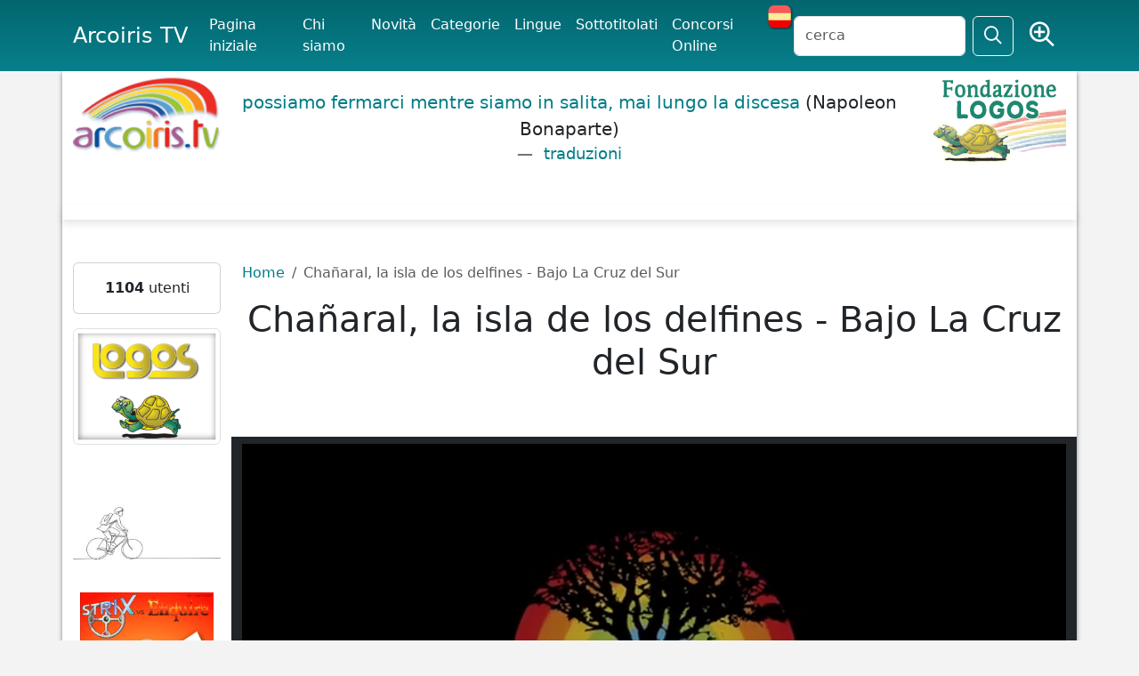

--- FILE ---
content_type: text/html; charset=UTF-8
request_url: https://www.arcoiris.tv/manager.php?d_op=captcha
body_size: -149
content:
<img src="https://www.arcoiris.tv/_captcha/1768867653.jpg" />